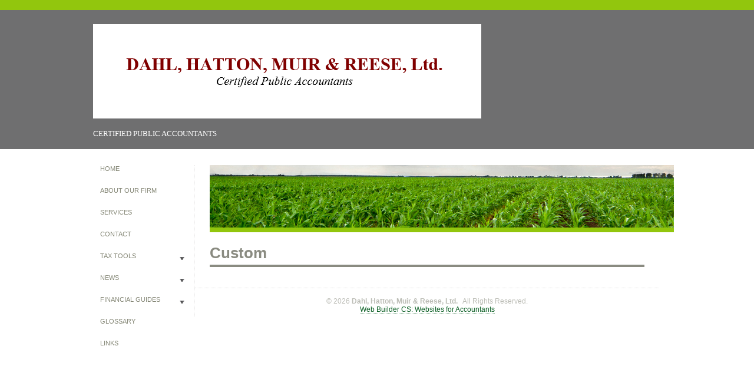

--- FILE ---
content_type: text/html;charset=UTF-8
request_url: https://www.dhmrcpa.com/null1
body_size: 2438
content:
<!DOCTYPE html PUBLIC "-//W3C//DTD HTML 4.01 Transitional//EN" "http://www.w3.org/TR/html4/loose.dtd">

<html lang='en'>
<head>
<meta charset='utf-8'>
</meta>
<title>
Dahl, Hatton, Muir & Reese, Ltd.: A professional tax and accounting firm in Hallock, Minnesota: Custom
</title>
<link href='emotheme/style.css' media='screen' rel='stylesheet' type='text/css'>
</link>









				


			
			





<meta name="keywords" content=""></meta>
<meta name="description" content=""></meta>
<meta http-equiv="Content-Type" content="text/html; charset=UTF-8"></meta>
<meta http-equiv="X-UA-Compatible" content="IE=edge" />
<script
	src="//ajax.googleapis.com/ajax/libs/jquery/2.2.4/jquery.min.js"></script>
<script src="emoAssets/js/jquery-migrate-1.1.0.js"></script>
<script type="text/javascript"
	src="emoAssets/js/jquery.placeholder.min.js"></script>
<script type="text/javascript" src="emoAssets/js/emo.js"></script>
<script type="text/javascript"
	src="emoAssets/js/form-validator/jquery.form-validator.min.js"></script>
<script type="text/javascript" src="emoAssets/js/typeahead.min.js"></script>
<link rel="stylesheet" href="emoAssets/css/globalStyle.css"
	type="text/css" />
<link rel="stylesheet" href="emoAssets/css/sw4validation.css"
	type="text/css" />


<link rel='icon' type='image/ico' href='emoAssets/favicon.ico' />
<link href="widgets/blogRssFeed.jsp?site_id=13295"
	rel="alternate" type="application/rss+xml"
	title="Dahl, Hatton, Muir & Reese, Ltd." />
<link href='emotheme/css/style.css' media='screen' rel='stylesheet' type='text/css'></link>
<link href='emotheme/skins/agriculture/skin.css' media='screen' rel='stylesheet' type='text/css'></link>
<!-- GLOBAL STYLE OVERRIDES -->
<style>
#emoContentContainer a, #main-footer .footer-links a, a {
    color: #0B5F24;
}
</style>

<input type="hidden" value="13295" id="storedSiteId"></input>
<a href="#" class="backToTop">Back to top</a>
<script src='emotheme/js/desert.js' type='text/javascript'>
</script>
<meta content='width=device-width, user-scalable=yes, initial-scale=1.0' name='viewport'>
</meta>
</head>
<body>
<div id='topstrip'>
</div>
<div class='widgets' id='widget_area_page'>









				


			
			











				


			
			






<style>
	.widgetContainer {		
		position: relative;
		margin-left: 0;
		margin-bottom: 0;
		margin-right: 0;
		margin-top: 0;
		padding-top: 0;
		padding-right: 0;
		padding-bottom: 0;
		padding-left: 0;
	}
	#about_us div.widgetContainer{
		width: 100%;
	}
</style>
<!-- site widget region handler site id, region name: 13295,page-->

<input type='hidden' class='region_id' value='' />


</div>
<div id='header-wrapper'>
<div class='container'>
<div id='header'>
<div class='widgets' id='widget_area_header'>









				


			
			











				


			
			






<style>
	.widgetContainer {		
		position: relative;
		margin-left: 0;
		margin-bottom: 0;
		margin-right: 0;
		margin-top: 0;
		padding-top: 0;
		padding-right: 0;
		padding-bottom: 0;
		padding-left: 0;
	}
	#about_us div.widgetContainer{
		width: 100%;
	}
</style>
<!-- site widget region handler site id, region name: 13295,header-->

<input type='hidden' class='region_id' value='111772' />


</div>









				


			
			





<a href='/'><img class='logo' src='siteAssets/site13295/images/Logo.png'  alt='Dahl, Hatton, Muir & Reese, Ltd.' /></a>


<div id='subHeader'>









				


			
			








Certified Public Accountants

</div>
</div>
</div>
<div class='line'>
</div>
<div class='container'>
<ul id='nav'>
<li>
<a href='splash'>
Home</a>
</li>
</ul>
</div>
</div>
<div id='content-intro'>
<div class='container column-container'>
<div id='column-wrapper'>
<div id='left-col'>
<style>

	/* The #nav is for sw4 sites only. go back and check them and change this back or something? */
	/* #sidebar-nav ul is for layout1 only */
	nav ul li,#nav ul li {
		float: left;
		list-style-type: none;
		margin: 0;
		padding: 0;
	}

	nav ul li a,
	nav ul li a:active,
	#nav ul li a,
	#nav ul li a:active {
		display: block;
		text-decoration: none;
	}

	nav ul li a:hover,
	#nav ul li a:hover {
		text-decoration: none;
	}

	nav ul li ul li,
	#nav ul li ul li {
		float: none;	
	}
	
	nav ul ul,
	#nav ul ul,
	#sidebar-nav ul {
		display:none;
		list-style:none;
	}
	nav select#select-nav,
	#nav select#select-nav,
	#select-nav {
		display:none;
	}
	/* Temp oldschool-horiz fix */
	ul.tabs ul ul {
		padding-bottom: 2px;
	}
	ul.tabs ul {
		padding-bottom: 8px;
	}
</style>
		
		<ul id='sidebar-nav' class='default-nav emoPersistant'><li><a href='home'>Home</a></li><li><a href='about-us'>About Our Firm</a></li><li><a href='services'>Services</a></li><li><a href='contact'>Contact</a></li><li class='drop'><a href='#'>Tax Tools</a><ul class='dropdown-menu'><li class='drop'><a href='#'>Tax Tips</a><ul class='dropdown-menu'><li><a href='tax-tips-for-individuals'>Individual</a></li><li><a href='tax-tips-for-businesses'>Business</a></li><li><a href='tax-tips-for-financial'>Financial</a></li></ul></li><li><a href='tax-rates'>Tax Rates</a></li><li><a href='tax-due-dates'>Due Dates</a></li><li><a href='financial-calc'>Financial Tools</a></li><li><a href='retention-guide'>Retention Guide</a></li><li><a href='tax-forms'>IRS Forms</a></li></ul></li><li class='drop'><a href='null1'>News</a><ul class='dropdown-menu'><li><a href='monthly-news'>Monthly News</a></li><li><a href='daily-news'>Daily News</a></li></ul></li><li class='drop'><a href='#'>Financial Guides</a><ul class='dropdown-menu'><li><a href='banking-guide'>Banking</a></li><li><a href='business-guide'>Business</a></li><li><a href='financial-guide'>Financial</a></li><li><a href='insurance-guide'>Insurance</a></li><li><a href='life-events-guide'>Life Events</a></li><li><a href='taxes-guide'>Taxes</a></li></ul></li><li><a href='glossary'>Glossary</a></li><li><a href='links'>Links</a></li></ul>
</div>
<div id='main-col'>
<div class='banner'>
</div>
<div class='inner common' id='emoContentContainer'>
<link rel="stylesheet" href="emoAssets/css/emoStyle.css" type="text/css" />
			<link rel="stylesheet" href="emoAssets/css/sw4ResponsiveContent.css" type="text/css" />
			









				


			
			



		<h1 id="custom_page_name" class='page-title'>Custom</h1>
<div id="custom" class="innerEmoContent">
	
</div>

<!-- start contents -->

<!-- end page contents -->

</div>
<div id='main-footer'>
<div class='widgets' id='widget_area_footer'>









				


			
			











				


			
			






<style>
	.widgetContainer {		
		position: relative;
		margin-left: 0;
		margin-bottom: 0;
		margin-right: 0;
		margin-top: 0;
		padding-top: 0;
		padding-right: 0;
		padding-bottom: 0;
		padding-left: 0;
	}
	#about_us div.widgetContainer{
		width: 100%;
	}
</style>
<!-- site widget region handler site id, region name: 13295,footer-->

<input type='hidden' class='region_id' value='' />


</div>
<div class='footer-links'>









				


			
			














				


			
			




	<style>
		.social_link_anchor { width: 33px; height: 32px;display:inline-block; }
		.twitter_anchor { background: url(emoAssets/images/twitter.png) no-repeat; }
		.facebook_anchor { background: url(emoAssets/images/facebook.png) no-repeat; }
		.linkedin_anchor { background: url(emoAssets/images/linkedin.png) no-repeat; }
		.yelp_anchor { background: url(emoAssets/images/yelp.png) no-repeat; }
		#get_footer_social ul li { list-style: none;display: inline; padding: 5px; }
		#get_footer_social { display: block; text-align:center; width: 100%; margin: 5px auto; }
		.social_links_widget li { list-style:none; }
	</style>

			<div class="social_links_widget" id="get_footer_social">
				<ul class="">
				
				</ul>
			</div>
<input type="hidden" class="edit-widget-handler" value="editSocialLinks.jsp" />
<input type="hidden" class="widget-handler" value="get_social_links.jsp" />
<input type="hidden" class="widget-id" value="" />
<input type="hidden" class="widget-name" value="_DB_SocialLinks" />
<div id="copyright"><p>&copy; 2026 <strong>Dahl, Hatton, Muir & Reese, Ltd.</strong>&nbsp;&nbsp; All Rights Reserved.<br/>
 	<a href="https://cs.thomsonreuters.com/web-builder/">Web Builder CS: Websites for Accountants</a></p>
</div>


</div>
</div>
</div>
</div>
</div>
</div>
</body>
</html>


--- FILE ---
content_type: text/css
request_url: https://www.dhmrcpa.com/emotheme/skins/agriculture/skin.css
body_size: 1779
content:
@viewport {
   width: device-width;
}

@media
only screen and (-webkit-min-device-pixel-ratio: 1.5), 
only screen and (min--moz-device-pixel-ratio: 1.5),
only screen and (min-device-pixel-ratio: 1.5) {
}

/* Viewport Fix */

body { min-width: 964px; }

/* End Viewport Fix */

body { 
   background: none; 
   font: lighter 12px/1.4 "century gothic","lucida grande","lucida sans","bitstream vera sans",verdana 
   body { min-width: 964px; }   
}

#column-wrapper { background: none;    }
a{
   color: #808205;
}

a:hover {
   color: #808205;
}

h1,h2,h3,h4,h5 {
   color: #8A8B81;
}

.primary-color {

}

.secondary-color {

}

#topstrip {
   background: #92C60D;
}

#content-intro {
   margin-top: 27px; 
}

#main-col .banner { 
   border-top: none;
   margin-left: 25px;
   border-bottom: 8px solid #92C60D;
   background: url('images/ai_banner_124h.jpg') no-repeat top left;
   height: 106px;
}

#main-col {
   bottom: 0;
   border-left: 1px dotted #E9E8E8;
}

#header-wrapper {
   background: #6F6F70;
   color: #FFFFFF;
   font-family: "century gothic", "lucida grande","lucida sans", "bitstream vera sans", veranda;
}
#header-wrapper #header a h1 {
   background: #6F6F70;
   color: white;
   font: lighter 30px/1em "century gothic","lucida grande","lucida sans","bitstream vera sans",verdana;
   text-transform: uppercase;
}
#header-wrapper .line {
   display:none; 
}

#subHeader { 
   font-style: normal !important;
   font-weight: lighter;
   text-transform: uppercase;
   padding-top: 18px;
}

/* content */

#emoContentContainer p {
   line-height: 1.4;
   font-size: 12px;
}

#emoContentContainer a {
    border-bottom: 1px dotted;
    color: #92C60D;
}

#emoContentContainer p strong {
   font: lighter 17px "Century Gothic";
}

#emoContentContainer b,#emoContentContainer strong {
   color: #8A8B81;
}

/* nav */
#left-col { width: 170px; }
#left-col #sidebar-nav li { 
   border: none; 
   font-size: 11px;
   line-height: 1.2em;
   margin-bottom:24px;
   padding:0;
   font-weight: normal;
}
#left-col #sidebar-nav li a { 
   padding: 0;
   color: #858776;
}
#left-col #sidebar-nav a:hover { 
   color : #858776;
}  


#left-col #sidebar-nav .drop > a {
   background:url("images/arrow.jpg") no-repeat scroll 135px 8px transparent;
}
#left-col #sidebar-nav .drop > ul .drop a {
   background:url("images/arrow.jpg") no-repeat scroll 111px 8px transparent;
}
ul#nav { display:none; }
ul#nav li a {
   color: #858776;
}

ul#nav li a:hover {
   color: #7989A0;
}

#left-col #sidebar-nav > li > ul {
   margin-top: 20px;
}

#lrg-photo {
   background-image: url("images/homepage_photo.jpg");
}

#second-photo a {
   background-image: url("images/homepage_sprite.jpg");
   color:#FFF;
}

#second-photo a:hover {
   color:#FFF;
}
#third-photo a {
   background-image: url("images/homepage_sprite.jpg");
   color:#FFF;
}
#third-photo a:hover {
   color:#FFF;
}
#fourth-photo a {
   background-image: url("images/homepage_sprite.jpg");
   color:#FFF;
}

#fourth-photo a:hover {
   color: #FFF;
}

#feature-boxes ul li h3 {
   color : #125a83;
}

/* footer */
#main-footer .footer-links a,
#main-footer .footer-links a:hover,
#main-footer .footer-links a:visited {
   color: #808205;
}

/* RSQ */

/* min-width - Full Size */
@media screen and (min-width: 900px) {
   body {
      min-width: 1000px;
   }
}

/* min-width & max-width - Mid */
@media screen and (min-width: 525px) and (max-width: 900px) {
   body {
      min-width: 0;
      width: 750px;
      margin: 0 auto;
   }
   .homepage #header-wrapper,
   .homepage #header-wrapper .container:first-child,
   .homepage #content-intro,
   .homepage #footer,
   #header-wrapper,
   #header-wrapper .container:first-child,
   #content-intro,
   #footer,
   .column-container,
   #column-wrapper {
      max-width: 750px;
      border: 0 none !important;
   }
   .homepage #content-intro {
      background: none;
      min-height: 600px;
   }
   #content-intro div.container {
      max-width: 750px;
   }
   #header-wrapper div.container {
      width: auto;
   }
   #photo-splash {
       height: 353px;
       margin-top: 12px;
       max-width: 750px;
   }
   #feature-wrapper {
       display: block;
       float: none;
       margin: -200px 0 0;
       width: 100%;
   }
   #lrg-photo {
      display: inline;
       float: left;
       height: 352px;
       margin: 14px 0 0;
       position: relative;
       width: 345px;
   }
   #feature-boxes .feature-box-list {
       float: left;
       list-style-type: none;
       max-width: 750px;
       padding-left: 0;
   }
   #feature-boxes .feature-box-list .innerWidgetContainer {
       width: 230px;
   }
   #left-col {
/*       background: none repeat scroll 0 0 #9DA18E; */
       display: inline;
       float: left;
       margin: -12px 0 0;
       width: 172px;
   }
   #left-col #sidebar-nav {
       margin: 10px;
   }
   #column-wrapper {
    background: none repeat scroll 0 0 rgba(0, 0, 0, 0);
    }
   #main-col {
      margin: 0;
      width: 550px;
   }
   #main-col .banner {
      display: block;
      height: 124px;
      margin-left: 1px;
      width: auto;
   }
   #contact_us .box {
      width: 380px !important;
   }   
   #monthly_form_right {
      display: none;
   }
}

/* max device width - iphone */
@media screen and (max-device-width: 480px) {
body,
#topstrip,
body#splash,
#splash #topstrip
{
      width:100%;
      margin:0;
      padding:0;
      max-width: 480px;  
      min-width: 300px;
}
#header-wrapper,
#content-intro,
#column-container,
.container,
#column-wrapper,
#left-col,
#sidebar-nav,
#main-col,
#splash #header-wrapper,
#splash #content-intro,
#splash #column-container,
#splash .container,
#splash #column-wrapper,
#splash #left-col,
#splash #sidebar-nav,
#splash #main-col
{
      width:auto;
      margin:0;
      padding:0;
      max-width: 480px;  
      min-width: 300px;
}
   #column-wrapper {
      background: none;
   }
   .homepage #content-intro {
      background: none;
      min-height: 600px;
   }
   #header-wrapper div.container {
      width: auto;
   }   
   #photo-splash {
       height: 353px;
       margin-top: 12px;
       max-width: 400px;
   }  
   #main-col .banner {
      display: none;
   }
   #feature-wrapper {
       display: block;
       float: none;
       margin: -200px 0 0;
       width: 100%;
   }
   #lrg-photo {
      display: none;
   }
   #second-photo, #third-photo, #fourth-photo {
      display: block;
   }
   #feature-boxes .feature-box-list {
       float: left;
       list-style-type: none;
       max-width: 400px;
       padding-left: 0;
       margin: 0;
   }
   #feature-boxes .feature-box-list .innerWidgetContainer {
       width: 380px;
   }   
   #main-col {
      margin: 0;
      float: left;
   }
   #main-col .inner {
     margin: 15px;
  }
   #left-col #sidebar-nav li {
       margin: 3px 10px 2px;
       max-width: 350px;
       padding: 0;
       font-size: 14px;
       line-height: 17px;
   }   
   #left-col #sidebar-nav li a {
      border: 1px solid #E0E0E0;
      color: #858776;
      padding: 4px;
   }
   #left-col #sidebar-nav {
       margin: 10px 10px 0;
   }
   #left-col #sidebar-nav .drop > a {
      background: url("images/arrow.jpg") no-repeat scroll 285px 8px rgba(0, 0, 0, 0);
   }
   #left-col #sidebar-nav .drop > ul .drop a {
      background: url("images/arrow.jpg") no-repeat scroll 285px 8px rgba(0, 0, 0, 0);
   }
   .homepage #header, #header {
      border-bottom: medium none;
       height: auto;
       margin: 0 auto;
       max-width: 400px;
       padding: 0;
   }
   #header h1 strong {
      font: 35px/70px Candara,Calibri,Segoe,"Segoe UI",Optima,Arial,sans-serif !important;
      text-align: center;
     margin-left: 30px;
   }
   #subHeader {
      color: #FFFFFF;
       font: 15px/20px Candara,Calibri,Segoe,"Segoe UI",Optima,Arial,sans-serif !important;
       text-indent: 0;
      text-align: center;
   }
   #contact_us .box {
     width: auto !important;
   }
   #map,
   .contactRow {
      display: none;
   }
   #monthly_form_right {
      display: none;
   }   
   #monthly_news .form {
      max-width: 300px;
   }
}

/* End RSQ */


--- FILE ---
content_type: text/css
request_url: https://www.dhmrcpa.com/emoAssets/css/emoStyle.css
body_size: 4443
content:
/*-------*/
/* RESET */
/*-------*/



* {
  padding:0;
  margin:0;
}

ol{list-style: none;}

html, body, div, span, applet, object, iframe,
h1, h2, h3, h4, h5, h6, p, blockquote, pre,
a, abbr, acronym, address, big, cite, code,
del, dfn, em, font, img, ins, kbd, q, s, samp,
small, strike, strong, sub, sup, tt, var,
b, u, i, center,dl, dt, dd, ol, ul, li,
fieldset, form, label, legend,
table, caption, tbody, tfoot, thead, tr, th, td {
	margin: 0;
	padding: 0;
	border: 0;
}


/*---------------*/
/* GLOBAL STYLES */
/*---------------*/

strong, .bold { font-weight: bold; }
em, .italic { font-style: italic; }

#emoContentContainer {
	position:relative;
	z-index: 1;
}

#emoContentContainer a{
	text-decoration: none;
	border-bottom: 1px dotted;
}

#emoContentContainer a:hover{
	border-bottom: 1px solid;
}

#emoContentContainer p{
	font-size: 100%;
	margin-bottom: 12px;
}

#emoContentContainer h2{
	font-size: 18px;
	margin-bottom: 12px;
	margin-top: 3px;
}

#emoContentContainer h1{
	font-size: 26px;
	line-height: 30px;
	border-bottom: 4px solid;
	padding-bottom: 5px;
	margin-bottom: 17px;
}

#emoContentContainer .form{
	padding:10px;
	border:1px solid;
	margin-bottom: 15px;
}

#emoContentContainer .form input{
	margin-bottom: 12px;
	width:98%;
}

#emoContentContainer .form textarea{
	width:99%;
	margin-bottom: 12px;
}

#emoContentContainer .form input[type="submit"]{
	margin:0;
	width:auto;
}

#emoContentContainer .legal{
	font-size: 0.7em!important;
}

#emoContentContainer .placeholder{ 
	color: #AAA; 
}

#copyright{
	text-align: center;
}

#copyright a{
	text-decoration: none;
	border-bottom: 1px dotted;
}

#copyright a:hover{
	text-decoration: none;
	border-bottom: 1px solid;
}

.ol {
	margin: 0px 0px 0px 40px;
}

.ol li {
	list-style:decimal;
	text-align:left
}

.ul {
	margin: 0px 0px 0px 40px;
}

.ul li {
	list-style:disc;
	text-align:left
}

/*----------*/
/* ABOUT US */
/*----------*/

.adr ul {
        margin-bottom: 12px;
        margin:0;
        clear: both;
        padding-top: 24px;
}
.adr ul li {
        font-style:italic;
        list-style:none;
        text-align:left;
}
.adr ul li:first-child {
        font-weight: normal;
}

/*-----------------*/
/* CLIENT ACCOUNTS */
/*-----------------*/


#client_accounts a:hover{
	text-decoration: none;
}

#client_accounts .webasystForm, #client_accounts .sharefile_form {
	margin:10px auto;
	width:420px;
}

#client_accounts .webasystForm div, #client_accounts .sharefile_form form{
	width: 350px;
	text-align:right;
	margin:auto;
	padding-top:10px;
}

#client_accounts .sharefile_form ul{
	margin:0;
}

#client_accounts .sharefile_form ul li{
	list-style: none;
}

#client_accounts .sharefile_form ul li.center{
	text-align: center;
}

#client_accounts .webasystForm div p.name{
	margin-bottom:0px
}

#client_accounts .webasystForm div input{
	width:245px;
}

#client_accounts .sharefile_form form input{
	width:260px;
}

#client_accounts .webasystForm div p.password{
	margin-top:5px;
}


/*------------*/
/* CONTACT US */
/*------------*/

#contact_us input{width:98%;}
#contact_us textarea{width:100%;}
#contact_us input[type="submit"]{width:auto}
#contact_us input[type="submit"]:hover{cursor: pointer;-webkit-box-shadow: 0 0 3px;-moz-box-shadow: 0 0 3px;box-shadow: 0 0 3px;}


#contact_us .box{
	border-width: 3px;
	border-style: solid;
	padding:2%;
	width:44%;
	float: left;
	height:295px;
	margin: 0px 2% 10px 0;
	position: relative;
}

#contact_us .boxSpacer { height:250px; width: 3%; float:left;}
#contact_us ul, #contact_us ul li { list-style: none; }
#contact_us #general{margin-top:0;margin-left: 0;}
#contact_us #directions{margin-top: 0; margin-right: 0;}
#contact_us #message{margin-left: 0;}
#contact_us #appointment{ margin-right: 0;}

#contact_us .firm_name{ border-bottom:3px solid;padding-bottom: 3px;margin-top: 16px;}

#contact_us #general .company_subtitlep { margin-bottom: 6px; }
#contact_us #general ul{font-size: 1.0em;}
#contact_us #general .right { margin-top: 8px; }
#contact_us #directions input{margin-bottom: 20px;}
#contact_us  input[type="submit"]{position: relative;margin-top:8px;}
#contact_us #directions input[type="submit"]:hover{cursor: pointer;-webkit-box-shadow: 0 0 3px;-moz-box-shadow: 0 0 3px;box-shadow: 0 0 3px;}

#contact_us #appointment input[type="submit"]{position:relative;}

/*------------*/
/* DAILY NEWS */
/*------------*/



#daily_news .rssFeed h2{
	margin:5px 0;
	font-size: 1.2em;
}


#daily_news .rssFeed h2 a:hover{
	text-decoration: none;
}

#daily_news .rssFeed p{
	margin-left: 20px;
	margin-bottom: 2;
}

#daily_news .rssFeed a{
	border-bottom: 1px dotted;
}

#daily_news .rssFeed a:hover{
	border-bottom: 1px solid;
}



/*-----------*/
/* DUE DATES */
/*-----------*/


#due_dates p{
	padding-left: 20px;
}

#due_dates h2{
	margin-bottom: 3px;
}

#due_dates p:first-child{
	margin-bottom: 24px;
}

#due_dates table{
	width: 100%;
	border-collapse: collapse;
	margin-bottom: 15px;
}

#due_dates td, th{
	border:1px solid;
	padding:5px;
}

#due_dates td h2{
	margin:0;
}

/*------------------*/
/* FINANCIAL GUIDES */
/*------------------*/


#financial_guides .details{
	background: url("../images/shadow3.png") repeat scroll 0 0 transparent;
    border: 1px solid grey;
    border-radius: 11px 11px 11px 11px;
    margin-right: 5px;
    padding: 10px;
}

#financial_guides .details ul{
	margin-left: 40px;
	margin-bottom: 12px;
}

#financial_guides .details ul:last-child{
	margin-bottom: 0;
}

#financial_guides .details ul li{
	margin-bottom: 5px;
	list-style: disc;
}

#financial_guides .details p:last-child{
	margin-bottom: 0;
}

#financial_guides .details ul{
	margin: 0 0 1em 30px;
}

#financial_guides a{
	border: none;
}

#financial_guides .icon1, #taxTipsPage .icon1:hover{
	text-decoration: none;
}


/*-----------------*/
/* FINANCIAL TOOLS */
/*-----------------*/


#financial_tools br{
	display:none;
}

#financial_tools ul li{
	list-style: none;
}

#financial_tools .calcList{
	padding-bottom: 24px;
	text-align: center;
	width:500px;
	margin:0 auto;
}

#financial_tools .calcList:first-child{
	width:400px;
}

#financial_tools .calcList li{
	float:left;
	margin:5px 5px 5px 0px;
	border-left:1px solid;
	padding-left:5px;
	line-height: 8px;
}

#financial_tools .calcList li:first-child{
	border:none;
}

#financial_tools .calcList li a{
}

#financial_tools .calcList li a:hover{
	text-decoration: none;
}

#financial_tools .finance-links{
	clear: left;
	padding-top: 12px;
}

#financial_tools .finance-links h2 a{
	color:#000;
}

#financial_tools .calcContent{
	display: none;
	background: url("../images/shadow3.png") repeat scroll 0 0 transparent;
    border: 1px solid grey;
    border-radius: 11px 11px 11px 11px;
    margin-right: 5px;
    padding: 10px;
}

#financial_tools .group{
	margin:12px 0 24px 12px;
	font-weight: bold;
}

#financial_tools .group li{
	margin-bottom: 5px;
}

#financial_tools .group li a{
	font-weight: normal;
	border: none;
}

#financial_tools .group li a:hover{
	text-decoration: underline;
}

#financial_tools .sectionHeader{
	margin-bottom: 12px;
	border: none;
}

#financial_tools .sectionHeader:hover{
	border: none;
	text-decoration: none;
}

#financial_tools .arrowThing{
	border: none;
}


/*----------*/
/* GLOSSARY */
/*----------*/


#glossary .alpha a{
	line-height: 1.6;
}

.ac_results {
	padding: 0px;
	border: 1px solid black;
	background-color: white;
	overflow: hidden;
	z-index: 99999;
}

.ac_results ul {
	width: 100%;
	list-style-position: outside;
	list-style: none;
	padding: 0;
	margin: 0;
}

.ac_results li {
	margin: 0px;
	padding: 2px 5px;
	cursor: default;
	display: block;
	/* 
	if width will be 100% horizontal scrollbar will apear 
	when scroll mode will be used
	*/
	/*width: 100%;*/
	font: menu;
	font-size: 12px;
	/* 
	it is very important, if line-height not setted or setted 
	in relative units scroll will be broken in firefox
	*/
	line-height: 16px;
	overflow: hidden;
}

.ac_loading {
	background: white url('indicator.gif') right center no-repeat;
}

.ac_odd {
	background-color:#eee;
}

.ac_over {
	background-color:#0A246A;
	color: white;
	cursor: pointer;
}

.ac_over:hover{
	cursor: pointer;
}

.glossary-table td:first-child {
  text-align:left;
}
table.glossary_form  { margin-bottom:10px;width:100%;background:transparent url("emoAssets/images/shadow3.png"); }
table.glossary_form td { padding:5px 10px 7px 5px; }
table.glossary_form td.term { width:43%;float:left; }
table.glossary_form td.alpha { width:51%;float:right; }
table.glossary_form h3 { margin:0 0 10px 0; }
table.glossary_form #GlossarySearch { margin-bottom:5px; width:180px; }
.glossary-table td{
	padding:15px;
	border:1px solid #000;
	border-collapse: collapse;
}


/*----------*/
/* HOMEPAGE */
/*----------*/

#homepage a:hover{
	text-decoration: none;
}
#homepage_contact ul{
	margin:0;
}
#homepage_contact ul li{
	list-style:none;
	text-align:center;
}
#homepage_contact ul li:first-child{
	font-weight: bold;
}
#homepage ul.address{
	margin-bottom: 12px;
	margin:0;
	clear: both;
	padding-top: 24px;
}
#homepage ul.address li{
	font-style:italic;
	list-style:none;
	text-align:left;
}
#homepage ul.address li:first-child{
	font-weight: normal;
}
/*-------*/
/* LINKS */
/*-------*/

#links .intro p{
	padding-left:0;
}

#links h3, #links p{
	padding-left: 20px;
}

#emoContentContainer .linksContent .widgetContainer, #emoContentContainer .linksContent h2 {
	clear: both;
}

/*--------------*/
/* MONTHLY NEWS */
/*--------------*/

#monthly_news .emoNewsDivider {
    margin: 15px;
    color: #DDDDDD;
    background: #DDDDDD;
}


#monthly_news .archiveContent.closed {
	display:none;
}

#monthly_news .archiveContent h3 {
	font-size: 12px;
}

#monthly_news .archiveContent p {
	margin: 3px auto;
	padding: 0;
}

#monthly_news .archiveHeading, .closeArchive {
	cursor:pointer;
}

#monthly_news h4 .archiveDate {
	width: 70px;
	display:-moz-inline-stack;
	display: inline-block;
	zoom:1;
	*display:inline;
}

#monthly_news form.form{
	float:left;
	width:350px;
	margin-right: 40px;	
}

#monthly_news div.form {
	background: #eee;
	padding: 14px 14px 0;
	margin: 0 0 24px 0;
	height: 100%;
	border:1px solid gray;
	-webkit-border-radius: 11px;
	-moz-border-radius: 11px;
	border-radius: 11px;
	position: relative;
}

#monthly_news .form #monthly_form_right h4, #monthly_news .form #monthly_form_right li {
	margin-bottom: 0px;
}

#monthly_news .form #monthly_form_right ul{
	position:relative;
	left:40px;
	z-index:0;
}

#monthly_news .form #monthly_form_right ul li{
	list-style: disc;
}

#monthly_news form.form:hover{
	box-shadow: none;
}

#monthly_news .head h2{
	margin-bottom: 0;
}

#monthly_news h4.archiveHeading:hover .archiveTitle {
	text-decoration: underline;
}

#monthly_news h4.archiveHeading:before{
	content: "\25BA \00a0";
}

#monthly_news h4.open:before{
	content: "\25BC \00a0";
}

#monthly_news .archiveContent{
	background: url("../images/shadow3.png") repeat scroll 0 0 transparent;
    border: 1px solid grey;
    border-radius: 11px 11px 11px 11px;
    margin-right: 5px;
    padding: 10px;
}

#monthly_news #activeMonthly
{
	margin-left: 20px;
}

#monthly_news .archiveContent ul{
	margin-left: 30px;
}

#monthly_form_right{
	margin-top:10px;
	/*position:absolute;*/
	/*right: 16%;*/
}

table.newsletter-table tr td { border: 1px solid black;padding:3px; }
table.newsletter-table { border: 1px solid black; }

/*-----------------*/
/* RETENTION GUIDE */
/*-----------------*/


#retention_guide table{
	margin-bottom: 20px;
	border-collapse: collapse;
}

#retention_guide td{
	text-align: center;
	border: 1px solid;
}

#retention_guide ul{
	list-style: disc;
	margin-bottom: 12px;
	padding-left:40px; 
}


/*----------*/
/* SERVICES */
/*----------*/


#services .servicesDiv { 
	margin: 0 20px 44px; 
}

#services .servicesDiv:after{
	content: "";
	clear:both;
}

#services .servicesDiv a{
	border: none;
}

#services .servicesDiv a:hover{
	text-decoration: underline;
	border:none;
}

#services .servicesDiv .col1 {
	float: left;
	width: 49%;
	margin: 0px 0px 15px 0px;
}

#services .servicesDiv .col2 {
        float: right;
        width: 49%;
	margin: 0px 0px 15px 0px;
}

#services .servicesDiv .col1 li, #services .servicesDiv .col2 li {
	margin-left: 15px;
}

#services .servicesDiv ul li{
	line-height:1.5;
	list-style: disc;
}

#services .serviceContent .contentDiv{
	margin-bottom: 24px;
}

#services .serviceContent p, #services .serviceContent h4, #services .serviceContent div.contentDiv {
	margin-left: 20px;
	margin-bottom: 12px;
}

#services .serviceContent ul{
	margin-left: 40px;
	margin-bottom: 12px;
}

#services .serviceContent ul li{
	list-style: disc;
}

#services #servicesSelect{
	margin-bottom: 12px;
	width:99%;
}

#services .requestInfoLink:hover{
	text-decoration: none;
}


/*-----------*/
/* TAX RATES */
/*-----------*/


#tax_rates table{
	width: 100%;
	border-collapse: collapse;
	margin-bottom: 15px;
}

#tax_rates td, th{
	border:1px solid;
	padding:5px;
}

#tax_rates td p{
	margin-bottom: 0;
}

#tax_rates td h2{
	margin:0;
}

#tax_rates .head td{
	text-align: center;
}

#tax_rates ol{list-style: decimal;} 

/*indent list*/ 
#tax_rates	ol, #tax_rates ul{
	list-style-position: inside; 
 	margin-bottom: 15px} 

#tax_rates	li {padding: 5px;} 

/*----------*/
/* TAX TIPS */
/*----------*/

#taxTipsPage a{
	border: none;
}

#taxTipsPage a:hover{
	text-decoration: underline;
	border:none;
}

#taxTipsPage .desc:after{
	content: "..";
	margin-left: -5px;
}

#taxTipsPage .details{
    padding:16px;
    margin-right: 5px;
    border: 1px solid grey;
    -webkit-border-radius: 11px;
    -moz-border-radius: 11px;
    border-radius: 11px;
    background: transparent url(../images/shadow3.png);
}

#taxTipsPage .desc{
    padding-left:16px;
    margin-right: 5px;
    margin-bottom: 12px;
}

#taxTipsPage .moreTip {
	display:none;
}

#taxTipsPage .taxTip {
	position:relative;
	margin-bottom: 40px;
}

#taxTipsPage .taxTip:last-child {
	margin-bottom: 0px;
}

#taxTipsPage .moreorless {
	position: absolute;
	bottom:-16px; 
	left:0;
	color:#838B8B;
}

#taxTipsPage .details ul, #taxTipsPage .details ol{
	margin: 0 0 1em 30px;
}

#taxTipsPage .details ol li, #taxTipsPage .details ul li{
	margin-bottom: 6px;
}

#taxTipsPage .icon1, #taxTipsPage .icon1:hover{
	border: none;
}

/*-----------*/
/* IRS FORMS */
/*-----------*/

#irs_forms a{
	border: none;
}

#irs_forms a:hover{
	text-decoration: underline;
	border: none;
}

#irs_forms .scrollable {
	overflow-y: scroll;
	height: 200px;
	width: 95%;
	border:1px solid;
	padding: 5px;
	margin-bottom: 15px;
}

#irs_forms .scrollable ul{
	margin-left:20px;
}

#irs_forms .pubsul li, #irs_forms .formsul li{
	padding-bottom: 5px;
	list-style: disc inside;
}

.dataTables_info { font-weight: bold; }

#irsformtable_next,
#irsformtable_previous {
	display: block;
	float: left;
	/*width: 100px;
	height: 28px;
	background-image: url('emoAssets/images/irsforms_button.png');
	color: #fff;
	text-align: center;
	*/
	line-height: 28px;
	margin-right: 6px;
	font-weight: bold;
	cursor: pointer;
}	
#irsformtable { 
	width: 100%; 
	border-collapse: collapse; 
	margin-top: 3px;
	}
	/* Zebra striping */
#irsformtable tr:nth-of-type(odd) { 
		background: #eee; 
}
#irsformtable	th { 
	background: #333; 
	color: white; 
	font-weight: bold; 
	}
#irsformtable td,#irsformtable th { 
	padding: 6px; 
	border: 1px solid #ccc; 
	text-align: left; 
}
		
	#irsformtable_info{
		margin-top: 5px;
	}

 #irsformtable_paginate{
 	margin-top:3px;
 }

.paginate_enabled_next, 
.paginate_enabled_previous {
	;
}
.dataTables_filter {
	line-height: 30px;
}
.dataTables_length {
	line-height: 30px;
}
.dataTables_info {
	line-height: 20px;
}
#irsformtable_wrapper div label { padding: 5px; }
.odd { background-color: #e6e6e6; }
























.clear:after {
    content: ".";
    display: block;
    height: 0;
    clear: both;
    visibility: hidden;
}
* html .clear {height: 1%;}
.clear {display:inline-block;}
.clear {display: block;}



 .adr {
	padding: 0 0 10px 0;
}

	 .adr .org {
		font: 600 14px/22px "Helvetica Neue", Arial, Helvetica, sans-serif;
		margin-bottom: 20px;
	}
	
	 .adr .tel {
		overflow: hidden;
		 white-space: pre-wrap;
	}
	
	 .adr .type {
		font-size: 13px;
		font-variant: small-caps;
		letter-spacing: 1px;
		float: left;
		width: 45px;
	}
	
	 .adr .value {
		float: left;
	}
	
.btn {
	margin: 12px 0;
}
.pie-h2 {
    background: url('../icons/icon_pie_h2.png') no-repeat ;
    width:456px;
    height:50px;
    padding:10px 0 0 90px;
}

.folder-h2 {
    background: url('../icons/icon_folder_h2.png') no-repeat ;
    width:456px;
    height:50px;
    padding:10px 0 0 90px;
}

.briefcase-h2 {
    background: url('../icons/icon_briefcase_h2.png') no-repeat ;
    width:456px;
    height:50px;
    padding:10px 0 0 90px;
}

.people-h2 {
    background: url('../icons/icon_people_h2.png') no-repeat ;
    width:456px;
    height:50px;
    padding:10px 0 0 90px;
}

.diagram-h2 {
    background: url('../icons/icon_diagram_h2.png') no-repeat ;
    width:456px;
    height:50px;
    padding:10px 0 0 90px;
}

.arrow-h2 {
    background: url('../icons/icon_arrow_h2.png') no-repeat ;
    width:456px;
    height:50px;
    padding:10px 0 0 90px;
}

.checkbox-h2 {
    background: url('../icons/icon_checkbox_h2.png') no-repeat ;
    width:456px;
    height:50px;
    padding:10px 0 0 90px;
}


.pencil-h2 {
    background: url('../icons/icon_pencil_h2.png') no-repeat ;
    width:456px;
    height:50px;
    padding:10px 0 0 90px;
}


.piggy-h2 {
    background: url('../icons/icon_piggy_h2.png') no-repeat ;
    width:456px;
    height:50px;
    padding:10px 0 0 90px;
}

.laptop-h2 {
    background: url('../icons/icon_laptop_h2.png') no-repeat ;
    width:456px;
    height:50px;
    padding:10px 0 0 90px;
}

.calculator-h2 {
    background: url('../icons/icon_calculator_h2.png') no-repeat ;
    width:456px;
    height:50px;
    padding:10px 0 0 90px;
}


.bars-h2 {
    background: url('../icons/icon_bars_h2.png') no-repeat ;
    width:456px;
    height:50px;
    padding:10px 0 0 90px;
}


.piggy-h3 {
    background: url('../icons/icon_piggy_h3.png') no-repeat ;
    width:456px;
    height:30px;
    margin-left:-15px;
    padding:5px 0 0 60px;
    font-size:18px;
    line-height: 20px;
}
.briefcase-h3 {
    background: url('../icons/iconsm_briefcase.png') no-repeat ;
    width:456px;
    height:30px;
    margin-left:-15px;
    padding:5px 0 0 60px;
    font-size:18px;
    line-height: 20px;
}
.arrow-h3 {
    background: url('../icons/iconsm_arrow.png') no-repeat ;
    width:456px;
    height:30px;
    margin-left:-15px;
    padding:5px 0 0 60px;
    font-size:18px;
    line-height: 20px;
}
.checkbox-h3 {
    background: url('../icons/iconsm_checkbox.png') no-repeat ;
    width:456px;
    height:30px;
    margin-left:-15px;
    padding:5px 0 0 60px;
    font-size:18px;
    line-height: 20px;
}
.people-h3 {
    background: url('../icons/iconsm_people.png') no-repeat ;
    width:456px;
    height:30px;
    margin-left:-15px;
    padding:5px 0 0 60px;
    font-size:18px;
    line-height: 20px;
}
.pencil-h3 {
    background: url('../icons/iconsm_pencil.png') no-repeat ;
    width:456px;
    height:30px;
    margin-left:-15px;
    padding:5px 0 0 60px;
    font-size:18px;
    line-height: 20px;
}
.calculator-h3 {
    background: url('../icons/iconsm_calc.png') no-repeat ;
    width:456px;
    height:30px;
    margin-left:-15px;
    padding:5px 0 0 60px;
    font-size:18px;
    line-height: 20px;
}

.content-indent {
    padding: 0 10px;
}


#socialNetwork-footer,#socialNetwork-footer li {
	list-style:none;
	display: inline-block;
	margin: 5px 0;
}

/* no style */
#emoContentContainer ul.nostyle{
	margin:0;
}
#emoContentContainer ul.nostyle li {
	list-style:none;
}

/* added 08-22-11 */
#financial_tools .calcList {
	font-size: 12px;
}
/*  added 2/2015  JH in fix to make taxorganizer link a button*/ 
#taxOrganizerBtn{
	padding: 12px;
}

/* Net Client - Ideally would be moved to separate stylesheet or included in file */
#trResetPwdFrame {
	z-index: 5;
}
	


--- FILE ---
content_type: application/javascript
request_url: https://www.dhmrcpa.com/emotheme/js/desert.js
body_size: 4
content:
jQuery(document).ready(function(){
	jQuery("ul > li:has(ul)").each(function(){
		var subMenu = jQuery(this).children("ul");
		var thelink = jQuery(this).find("> a");
		
		jQuery(thelink).click(function(){
			if(jQuery(subMenu).css("display") == "none"){
				jQuery(subMenu).slideDown();
			} else {
				jQuery(subMenu).slideUp();
			}
			return false;
		});
	});
	jQuery('ul > li:has(ul)').addClass('drop');
});